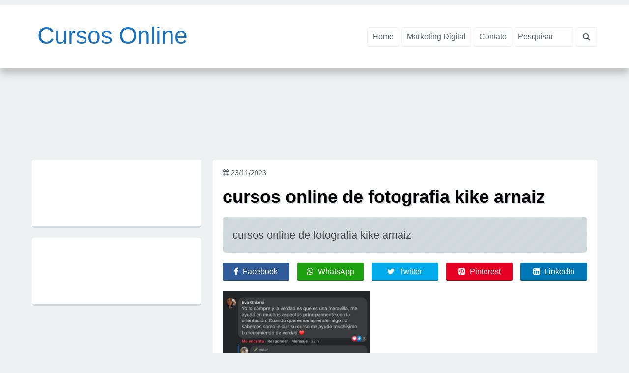

--- FILE ---
content_type: text/html; charset=UTF-8
request_url: https://seu-projeto.com/pack-cursos-de-fotografia-de-kike-arnaiz/cursos-online-de-fotografia-kike-arnaiz/
body_size: 25099
content:
<!doctype html><html dir="ltr" lang="pt-BR"><head><script data-no-optimize="1">var litespeed_docref=sessionStorage.getItem("litespeed_docref");litespeed_docref&&(Object.defineProperty(document,"referrer",{get:function(){return litespeed_docref}}),sessionStorage.removeItem("litespeed_docref"));</script> <meta http-equiv="Content-Language" content="pt-BR"><meta http-equiv="Content-Type" content="text/html; charset=UTF-8"><meta name="viewport" content="width=device-width,initial-scale=1"><meta name="URL" content="https://seu-projeto.com"><meta name="copyright" content="Cursos Online"><meta name="template" content="Centive Avante 1.8.9"><meta name="theme-color" content="#111111"><meta name="msapplication-navbutton-color" content="#111111"><meta name="apple-mobile-web-app-capable" content="yes"><meta name="apple-mobile-web-app-status-bar-style" content="#111111"><meta name="author" content="WagnerMoraes"><meta property="article:author" content="https://www.facebook.com/cursosonlineenovidades"><link rel="shortcut icon" type="image/x-icon" href="http://seu-projeto.com/wp-content/uploads/2024/03/cursos-online-favicon.png"><link rel="pingback" href="https://seu-projeto.com/xmlrpc.php"><style type="text/css">div#middle>.container.responsive.content,
			section#middle>.container.responsive.content #lista_posts {
				flex-flow: row-reverse wrap !important;
			}</style><meta name='robots' content='index, follow, max-image-preview:large, max-snippet:-1, max-video-preview:-1' /><title>cursos online de fotografia kike arnaiz - Cursos Online</title><link rel="canonical" href="https://seu-projeto.com/pack-cursos-de-fotografia-de-kike-arnaiz/cursos-online-de-fotografia-kike-arnaiz/" /><meta property="og:locale" content="pt_BR" /><meta property="og:type" content="article" /><meta property="og:title" content="cursos online de fotografia kike arnaiz - Cursos Online" /><meta property="og:description" content="cursos online de fotografia kike arnaiz" /><meta property="og:url" content="https://seu-projeto.com/pack-cursos-de-fotografia-de-kike-arnaiz/cursos-online-de-fotografia-kike-arnaiz/" /><meta property="og:site_name" content="Cursos Online" /><meta property="article:publisher" content="https://www.facebook.com/cursosonlineenovidades" /><meta property="article:modified_time" content="2023-11-23T15:06:35+00:00" /><meta property="og:image" content="https://seu-projeto.com/pack-cursos-de-fotografia-de-kike-arnaiz/cursos-online-de-fotografia-kike-arnaiz" /><meta property="og:image:width" content="419" /><meta property="og:image:height" content="300" /><meta property="og:image:type" content="image/png" /><meta name="twitter:card" content="summary_large_image" /><meta name="twitter:site" content="@ComoFazerUmTCC" /> <script type="application/ld+json" class="yoast-schema-graph">{"@context":"https://schema.org","@graph":[{"@type":"WebPage","@id":"https://seu-projeto.com/pack-cursos-de-fotografia-de-kike-arnaiz/cursos-online-de-fotografia-kike-arnaiz/","url":"https://seu-projeto.com/pack-cursos-de-fotografia-de-kike-arnaiz/cursos-online-de-fotografia-kike-arnaiz/","name":"cursos online de fotografia kike arnaiz - Cursos Online","isPartOf":{"@id":"https://seu-projeto.com/#website"},"primaryImageOfPage":{"@id":"https://seu-projeto.com/pack-cursos-de-fotografia-de-kike-arnaiz/cursos-online-de-fotografia-kike-arnaiz/#primaryimage"},"image":{"@id":"https://seu-projeto.com/pack-cursos-de-fotografia-de-kike-arnaiz/cursos-online-de-fotografia-kike-arnaiz/#primaryimage"},"thumbnailUrl":"https://seu-projeto.com/wp-content/uploads/2023/11/cursos-online-de-fotografia-kike-arnaiz.png","datePublished":"2023-11-23T15:06:24+00:00","dateModified":"2023-11-23T15:06:35+00:00","breadcrumb":{"@id":"https://seu-projeto.com/pack-cursos-de-fotografia-de-kike-arnaiz/cursos-online-de-fotografia-kike-arnaiz/#breadcrumb"},"inLanguage":"pt-BR","potentialAction":[{"@type":"ReadAction","target":["https://seu-projeto.com/pack-cursos-de-fotografia-de-kike-arnaiz/cursos-online-de-fotografia-kike-arnaiz/"]}]},{"@type":"ImageObject","inLanguage":"pt-BR","@id":"https://seu-projeto.com/pack-cursos-de-fotografia-de-kike-arnaiz/cursos-online-de-fotografia-kike-arnaiz/#primaryimage","url":"https://seu-projeto.com/wp-content/uploads/2023/11/cursos-online-de-fotografia-kike-arnaiz.png","contentUrl":"https://seu-projeto.com/wp-content/uploads/2023/11/cursos-online-de-fotografia-kike-arnaiz.png","width":419,"height":300,"caption":"cursos online de fotografia kike arnaiz"},{"@type":"BreadcrumbList","@id":"https://seu-projeto.com/pack-cursos-de-fotografia-de-kike-arnaiz/cursos-online-de-fotografia-kike-arnaiz/#breadcrumb","itemListElement":[{"@type":"ListItem","position":1,"name":"Home","item":"https://seu-projeto.com/"},{"@type":"ListItem","position":2,"name":"Pack Cursos de Fotografía de Kike Arnaiz: Beneficios (Reseña)","item":"https://seu-projeto.com/pack-cursos-de-fotografia-de-kike-arnaiz/"},{"@type":"ListItem","position":3,"name":"cursos online de fotografia kike arnaiz"}]},{"@type":"WebSite","@id":"https://seu-projeto.com/#website","url":"https://seu-projeto.com/","name":"Cursos Online e Novidades","description":"Seu-Projeto.com","publisher":{"@id":"https://seu-projeto.com/#organization"},"potentialAction":[{"@type":"SearchAction","target":{"@type":"EntryPoint","urlTemplate":"https://seu-projeto.com/?s={search_term_string}"},"query-input":{"@type":"PropertyValueSpecification","valueRequired":true,"valueName":"search_term_string"}}],"inLanguage":"pt-BR"},{"@type":"Organization","@id":"https://seu-projeto.com/#organization","name":"Cursos Online e Novidades","url":"https://seu-projeto.com/","logo":{"@type":"ImageObject","inLanguage":"pt-BR","@id":"https://seu-projeto.com/#/schema/logo/image/","url":"https://seu-projeto.com/wp-content/uploads/2024/03/cursos-online-favicon.png","contentUrl":"https://seu-projeto.com/wp-content/uploads/2024/03/cursos-online-favicon.png","width":500,"height":500,"caption":"Cursos Online e Novidades"},"image":{"@id":"https://seu-projeto.com/#/schema/logo/image/"},"sameAs":["https://www.facebook.com/cursosonlineenovidades","https://x.com/ComoFazerUmTCC","https://br.pinterest.com/wagnermoraessantos/"]}]}</script> <link rel='dns-prefetch' href='//www.googletagmanager.com' /><link rel='dns-prefetch' href='//pagead2.googlesyndication.com' /><link rel="alternate" type="application/rss+xml" title="Feed de comentários para Cursos Online &raquo; cursos online de fotografia kike arnaiz" href="https://seu-projeto.com/pack-cursos-de-fotografia-de-kike-arnaiz/cursos-online-de-fotografia-kike-arnaiz/feed/" /><link rel="alternate" title="oEmbed (JSON)" type="application/json+oembed" href="https://seu-projeto.com/wp-json/oembed/1.0/embed?url=https%3A%2F%2Fseu-projeto.com%2Fpack-cursos-de-fotografia-de-kike-arnaiz%2Fcursos-online-de-fotografia-kike-arnaiz%2F" /><link rel="alternate" title="oEmbed (XML)" type="text/xml+oembed" href="https://seu-projeto.com/wp-json/oembed/1.0/embed?url=https%3A%2F%2Fseu-projeto.com%2Fpack-cursos-de-fotografia-de-kike-arnaiz%2Fcursos-online-de-fotografia-kike-arnaiz%2F&#038;format=xml" /><style id='wp-img-auto-sizes-contain-inline-css' type='text/css'>img:is([sizes=auto i],[sizes^="auto," i]){contain-intrinsic-size:3000px 1500px}
/*# sourceURL=wp-img-auto-sizes-contain-inline-css */</style><style id="litespeed-ccss">div#middle>.container.responsive.content{flex-flow:row-reverse wrap!important}ul{box-sizing:border-box}:root{--wp--preset--font-size--normal:16px;--wp--preset--font-size--huge:42px}:root{--wp--preset--aspect-ratio--square:1;--wp--preset--aspect-ratio--4-3:4/3;--wp--preset--aspect-ratio--3-4:3/4;--wp--preset--aspect-ratio--3-2:3/2;--wp--preset--aspect-ratio--2-3:2/3;--wp--preset--aspect-ratio--16-9:16/9;--wp--preset--aspect-ratio--9-16:9/16;--wp--preset--color--black:#000000;--wp--preset--color--cyan-bluish-gray:#abb8c3;--wp--preset--color--white:#ffffff;--wp--preset--color--pale-pink:#f78da7;--wp--preset--color--vivid-red:#cf2e2e;--wp--preset--color--luminous-vivid-orange:#ff6900;--wp--preset--color--luminous-vivid-amber:#fcb900;--wp--preset--color--light-green-cyan:#7bdcb5;--wp--preset--color--vivid-green-cyan:#00d084;--wp--preset--color--pale-cyan-blue:#8ed1fc;--wp--preset--color--vivid-cyan-blue:#0693e3;--wp--preset--color--vivid-purple:#9b51e0;--wp--preset--gradient--vivid-cyan-blue-to-vivid-purple:linear-gradient(135deg,rgba(6,147,227,1) 0%,rgb(155,81,224) 100%);--wp--preset--gradient--light-green-cyan-to-vivid-green-cyan:linear-gradient(135deg,rgb(122,220,180) 0%,rgb(0,208,130) 100%);--wp--preset--gradient--luminous-vivid-amber-to-luminous-vivid-orange:linear-gradient(135deg,rgba(252,185,0,1) 0%,rgba(255,105,0,1) 100%);--wp--preset--gradient--luminous-vivid-orange-to-vivid-red:linear-gradient(135deg,rgba(255,105,0,1) 0%,rgb(207,46,46) 100%);--wp--preset--gradient--very-light-gray-to-cyan-bluish-gray:linear-gradient(135deg,rgb(238,238,238) 0%,rgb(169,184,195) 100%);--wp--preset--gradient--cool-to-warm-spectrum:linear-gradient(135deg,rgb(74,234,220) 0%,rgb(151,120,209) 20%,rgb(207,42,186) 40%,rgb(238,44,130) 60%,rgb(251,105,98) 80%,rgb(254,248,76) 100%);--wp--preset--gradient--blush-light-purple:linear-gradient(135deg,rgb(255,206,236) 0%,rgb(152,150,240) 100%);--wp--preset--gradient--blush-bordeaux:linear-gradient(135deg,rgb(254,205,165) 0%,rgb(254,45,45) 50%,rgb(107,0,62) 100%);--wp--preset--gradient--luminous-dusk:linear-gradient(135deg,rgb(255,203,112) 0%,rgb(199,81,192) 50%,rgb(65,88,208) 100%);--wp--preset--gradient--pale-ocean:linear-gradient(135deg,rgb(255,245,203) 0%,rgb(182,227,212) 50%,rgb(51,167,181) 100%);--wp--preset--gradient--electric-grass:linear-gradient(135deg,rgb(202,248,128) 0%,rgb(113,206,126) 100%);--wp--preset--gradient--midnight:linear-gradient(135deg,rgb(2,3,129) 0%,rgb(40,116,252) 100%);--wp--preset--font-size--small:13px;--wp--preset--font-size--medium:20px;--wp--preset--font-size--large:36px;--wp--preset--font-size--x-large:42px;--wp--preset--spacing--20:0.44rem;--wp--preset--spacing--30:0.67rem;--wp--preset--spacing--40:1rem;--wp--preset--spacing--50:1.5rem;--wp--preset--spacing--60:2.25rem;--wp--preset--spacing--70:3.38rem;--wp--preset--spacing--80:5.06rem;--wp--preset--shadow--natural:6px 6px 9px rgba(0, 0, 0, 0.2);--wp--preset--shadow--deep:12px 12px 50px rgba(0, 0, 0, 0.4);--wp--preset--shadow--sharp:6px 6px 0px rgba(0, 0, 0, 0.2);--wp--preset--shadow--outlined:6px 6px 0px -3px rgba(255, 255, 255, 1), 6px 6px rgba(0, 0, 0, 1);--wp--preset--shadow--crisp:6px 6px 0px rgba(0, 0, 0, 1)}html{--wp-admin--admin-bar--height:32px;scroll-padding-top:var(--wp-admin--admin-bar--height)}@media screen and (max-width:782px){html{--wp-admin--admin-bar--height:46px}}body .extendedwopts-show{display:none}@media screen and (min-width:1181px){body .extendedwopts-show.extendedwopts-desktop{display:block}}*{border:0;box-sizing:border-box;-moz-box-sizing:border-box;-webkit-box-sizing:border-box;-moz-font-smoothing:antialiased;-webkit-font-smoothing:antialiased;margin:0;padding:0;outline:0;text-rendering:optimizeLegibility;vertical-align:baseline}html{scroll-behavior:smooth}article,aside,header,nav,section{display:block}a{text-decoration:none}h1,h2,h3{font-size:1.5em;font-weight:400}strong{font-weight:700}i{font-style:italic}ul{list-style:none}li{display:list-item;list-style:none;quotes:""""}small{font-size:80%}img{-ms-interpolation-mode:bicubic;vertical-align:middle}button,input{line-height:normal}button{-webkit-appearance:button}input[type="search"]{-webkit-appearance:textfield}input[type="search"]::-webkit-search-cancel-button,input[type="search"]::-webkit-search-decoration{-webkit-appearance:none}input{background-color:#fff0}.container{box-sizing:content-box;-moz-box-sizing:content-box;-webkit-box-sizing:content-box;margin-left:auto;margin-right:auto;padding-left:20px;padding-right:20px;max-width:1150px}.container [class*="grid_"]{margin-right:2%}.container [class*="grid_"].last{margin-right:0}.container .grid_4{width:32%}.container .grid_8{width:66%}.container .grid_12{width:100%;margin-right:0}.container [class*="grid_"]{float:left}.container [class*="grid_"] img{max-width:100%!important;height:auto!important}.row{margin-bottom:20px!important}.onerow{overflow:hidden;text-overflow:ellipsis;white-space:nowrap}.txtcenter{text-align:center!important}.clear{clear:both;display:block;height:0;overflow:hidden;visibility:hidden;width:0}.clearfix:after,.clearfix:before,.container:after,.container:before,[class*="grid_"]:after,[class*="grid_"]:before{content:" ";display:block;height:0;overflow:hidden;visibility:hidden;width:0}.clearfix:after,.container:after,[class*="grid_"]:after{clear:both}.clearfix,.container,[class*="grid_"]{zoom:1}@media all and (max-width:960px){.responsive>[class*="grid_"].adapt{float:none;margin-bottom:20px;margin-right:0;width:auto}}@media all and (max-width:720px){.responsive>[class*="grid_"].adapt>[class*="grid_"]{float:none;margin-bottom:20px;margin-right:0;width:auto}}@media all and (max-width:480px){.responsive>[class*="grid_"]{float:none;margin-bottom:20px;margin-right:0;width:auto}}body,input,button{color:#556367;font:normal normal normal 100%/1.6 Arial,Helvetica,sans-serif}body{background:#eef1f2 url()no-repeat center top fixed}a{color:#d95454;text-decoration:underline}h1,h2,h3{font-weight:300;line-height:1.2}small{font-size:80%}.nomb{margin-bottom:0!important}.rowtop{margin-top:20px!important}.nomargin{margin:0!important}.radius{-webkit-border-radius:7px;-moz-border-radius:7px;border-radius:7px}nav#menu{padding:5px 0 0 0;position:relative;z-index:1000}#menu ul{float:right}#menu ul li{display:block;float:left;line-height:1;margin:0 0 2px 5px;position:relative}#menu ul li a{border:1px solid #edf1f2;border-bottom-width:3px;border-radius:5px;color:#556367;display:block;float:left;padding:10px;text-decoration:none}#icomenumob{display:none}.content p,.content h1,.content h2,.content h3,.content ul,.content li,.content article{margin:0 0 20px 0}.content h1{color:#d95454;font-size:2.25em;font-weight:700;text-shadow:2px 2px 1px #cfd8db}.content h2{color:#d95454;font-size:1.75em;font-weight:400}.content h3{color:#d95454;font-size:1.625em;font-weight:400}#sidefixed{position:-webkit-sticky;position:-moz-sticky;position:-ms-sticky;position:-o-sticky;position:sticky;top:0}.box_white{background-color:#fff;border-radius:5px;border-bottom:4px solid #cfd8db;padding:20px}header#header{background:#fff;border-top:10px solid #edf1f2;padding:20px 0;position:relative;z-index:1001;-webkit-box-shadow:0 10px 15px 0 rgb(50 50 50/.3);-moz-box-shadow:0 10px 15px 0 rgb(50 50 50/.3);box-shadow:0 10px 15px 0 rgb(50 50 50/.3)}.logoscale a{text-decoration:none}.logoscale h2{border:1px solid #fff;border-bottom-width:3px;border-radius:7px;display:block;float:left;font-size:3em;line-height:1;padding:18px 10px}.customsearch{float:right}.customsearch input{border:1px solid #edf1f2;border-bottom-width:3px;border-radius:5px;color:#556367;float:right;height:40px;line-height:1.5;margin:0 0 2px 5px;padding:6px;position:relative;width:120px}.customsearch button{background:#fff;border:1px solid #edf1f2;border-bottom-width:3px;border-radius:5px;color:#556367;display:block;float:right;height:40px;line-height:1;margin:0 0 2px 5px;padding:6px 10px}.topoflex{display:flex;align-items:center}div#middle{margin:20px 0}div#middle>.container.responsive.content{display:flex;flex-flow:row wrap}#width_sidebar{width:30%;float:none}#width_content{width:68%;float:none}.brief{background:#cfd8db url(/wp-content/themes/centiveavante/img/bg-stripes.png)repeat center top;padding:20px}.brief .nomargin{color:#344146;font-size:1.375em;font-weight:400;line-height:1.5}.infopost{font-size:.875em;line-height:1;margin:0 0 20px 0}.infopost strong{display:inline-block;font-weight:400;margin:0 12px 0 0}.wrapcontent{padding-bottom:0}.wrapcontent ul{list-style:disc}.wrapcontent ul li{list-style:disc;margin-left:30px}.sharelist{list-style:none!important;margin:0 0 20px 0;display:grid;grid-template-columns:repeat(auto-fit,minmax(100px,1fr));grid-gap:1rem;grid-auto-rows:auto}.sharelist li{list-style:none!important;margin:0!important}.btn_share{display:block;line-height:1;font-weight:300;font-size:1rem;background-color:#325c99;border-radius:3px;box-shadow:rgb(0 0 0/.247059)0-2px 0 0 inset;color:#fff;padding:10px 5px;text-align:center;text-decoration:none}.sharelist .twitter{background:#02acec}.sharelist .linkedin{background:#0077b5}.sharelist .whatsapp{background:#1da110}.sharelist .pinterest{background:#e60023}.btn_share i{margin-right:5px}.scrolltop{padding:10px;bottom:20px;display:none;font-size:2.2em;line-height:1;opacity:.5;position:fixed;right:20px;z-index:9999}#darklayer{display:none;background:rgb(0 0 0/.8);position:fixed;left:0;top:0;height:100vh;width:100vw;z-index:2000}#respond form input{margin-bottom:10px}#respond #reply-title,#respond span.required{display:none}[id*="apagouCentive"]{display:block!important;position:fixed;left:0;top:0;background:#0070b9;width:100%;height:100%;z-index:9999999;color:#fff;font-size:36px;text-align:center;padding:20px}[class*="grid_"]{word-wrap:break-word}#menu .fa{width:1.28571429em;text-align:center}@media all and (max-width:960px){.row_big{margin-bottom:20px!important}.center_big{text-align:center!important}.logoscale h2{float:none!important}.customsearch{float:left!important;width:100%!important}.customsearch input{float:left!important;margin:0!important;width:80%!important}.customsearch button{float:right!important;margin:0 0 0 2%!important;width:18%!important}.btn_share{font-size:1em!important}.infopost strong{margin-bottom:2px!important}#icomenumob{border-radius:5px;display:block;line-height:2;padding:5px;width:100%}#icomenumob .fa{vertical-align:middle;margin-top:-3px}#menu>ul{display:none;width:100%;padding:10px 0 5px 0}#menu li{margin:0!important}#menu ul li,#menu ul a{float:none!important;box-shadow:none!important;margin:0 0 4px 0;background:inherit!important;border-color:#eee!important;color:#556367!important}.cntv_menutopo ul li{background:#fff}.topoflex{flex-direction:column}}@media all and (max-width:720px){#width_sidebar,#width_content{float:none;margin-bottom:20px;margin-right:0;width:auto!important;max-width:100%}div#middle>.container.responsive.content{flex-flow:column nowrap!important}#respond form input{width:100%!important}#middle .container{flex-flow:row wrap!important}}@media all and (max-width:480px){.brief .nomargin{font-size:1em!important}}.fa{display:inline-block;font:normal normal normal 14px/1 FontAwesome;font-size:inherit;text-rendering:auto;-webkit-font-smoothing:antialiased;-moz-osx-font-smoothing:grayscale;transform:translate(0,0)}.fa-2x{font-size:2em}.fa-search:before{content:""}.fa-calendar:before{content:""}.fa-linkedin-square:before{content:""}.fa-twitter:before{content:""}.fa-facebook:before{content:""}.fa-arrow-circle-up:before{content:""}.fa-navicon:before{content:""}.fa-pinterest-square:before{content:""}.fa-whatsapp:before{content:""}body,input,button{color:#556367;font-family:"Open Sans",sans-serif}h1,h2,h3{font-family:"Open Sans",sans-serif}.customfont{font-size:16px;font-weight:400;line-height:1.6}.customfont h2{font-size:28px;font-weight:400}.content h1,.content h2,.content h3{color:#000}body{background:#eef1f2 url()no-repeat top left fixed}#menu ul li a,.customsearch input,.customsearch button{color:#556367}body ::-moz-placeholder{color:#556367}body ::-webkit-input-placeholder{color:#556367}a{color:#1e73be}.box_white,header#header,.customsearch button{background-color:#FFF}.logoscale h2{border-color:#FFF}.box_white{border-color:#cfd8db}.brief{background-color:#cfd8db}.content h1{text-shadow:2px 2px 1px #cfd8db}#menu ul li a,header#header,.customsearch input,.customsearch button{border-color:#edf1f2}.brief .nomargin{color:#474747}#apagouCentivef8668e0{display:none!important}.fa{display:inline-block;font:normal normal normal 14px/1 FontAwesome;font-size:inherit;text-rendering:auto;-webkit-font-smoothing:antialiased;-moz-osx-font-smoothing:grayscale}.fa-2x{font-size:2em}.fa-search:before{content:""}.fa-calendar:before{content:""}.fa-linkedin-square:before{content:""}.fa-twitter:before{content:""}.fa-facebook:before{content:""}.fa-arrow-circle-up:before{content:""}.fa-navicon:before{content:""}.fa-pinterest-square:before{content:""}.fa-whatsapp:before{content:""}@media screen{.cntv_gdpr{align-items:center;background:#FFF;display:none;flex-direction:row;font-size:.8rem;line-height:1.2;padding:10px;position:absolute;width:100%}.cntv_gdpr__msg{color:#777;flex:1 1 auto;padding:0 10px}.cntv_gdpr__msg a{color:#777}.cntv_gdpr__btn{background:#FFF;border-radius:0;border:1px solid #0067B8;color:#0067B8;flex:0 0 100px;margin:0;padding:0}}</style><link rel="preload" data-asynced="1" data-optimized="2" as="style" onload="this.onload=null;this.rel='stylesheet'" href="https://seu-projeto.com/wp-content/litespeed/css/a6ed06a4ec761d2be79b4087199c00f8.css?ver=7f5e3" /><script data-optimized="1" type="litespeed/javascript" data-src="https://seu-projeto.com/wp-content/plugins/litespeed-cache/assets/js/css_async.min.js"></script> <style id='global-styles-inline-css' type='text/css'>:root{--wp--preset--aspect-ratio--square: 1;--wp--preset--aspect-ratio--4-3: 4/3;--wp--preset--aspect-ratio--3-4: 3/4;--wp--preset--aspect-ratio--3-2: 3/2;--wp--preset--aspect-ratio--2-3: 2/3;--wp--preset--aspect-ratio--16-9: 16/9;--wp--preset--aspect-ratio--9-16: 9/16;--wp--preset--color--black: #000000;--wp--preset--color--cyan-bluish-gray: #abb8c3;--wp--preset--color--white: #ffffff;--wp--preset--color--pale-pink: #f78da7;--wp--preset--color--vivid-red: #cf2e2e;--wp--preset--color--luminous-vivid-orange: #ff6900;--wp--preset--color--luminous-vivid-amber: #fcb900;--wp--preset--color--light-green-cyan: #7bdcb5;--wp--preset--color--vivid-green-cyan: #00d084;--wp--preset--color--pale-cyan-blue: #8ed1fc;--wp--preset--color--vivid-cyan-blue: #0693e3;--wp--preset--color--vivid-purple: #9b51e0;--wp--preset--gradient--vivid-cyan-blue-to-vivid-purple: linear-gradient(135deg,rgb(6,147,227) 0%,rgb(155,81,224) 100%);--wp--preset--gradient--light-green-cyan-to-vivid-green-cyan: linear-gradient(135deg,rgb(122,220,180) 0%,rgb(0,208,130) 100%);--wp--preset--gradient--luminous-vivid-amber-to-luminous-vivid-orange: linear-gradient(135deg,rgb(252,185,0) 0%,rgb(255,105,0) 100%);--wp--preset--gradient--luminous-vivid-orange-to-vivid-red: linear-gradient(135deg,rgb(255,105,0) 0%,rgb(207,46,46) 100%);--wp--preset--gradient--very-light-gray-to-cyan-bluish-gray: linear-gradient(135deg,rgb(238,238,238) 0%,rgb(169,184,195) 100%);--wp--preset--gradient--cool-to-warm-spectrum: linear-gradient(135deg,rgb(74,234,220) 0%,rgb(151,120,209) 20%,rgb(207,42,186) 40%,rgb(238,44,130) 60%,rgb(251,105,98) 80%,rgb(254,248,76) 100%);--wp--preset--gradient--blush-light-purple: linear-gradient(135deg,rgb(255,206,236) 0%,rgb(152,150,240) 100%);--wp--preset--gradient--blush-bordeaux: linear-gradient(135deg,rgb(254,205,165) 0%,rgb(254,45,45) 50%,rgb(107,0,62) 100%);--wp--preset--gradient--luminous-dusk: linear-gradient(135deg,rgb(255,203,112) 0%,rgb(199,81,192) 50%,rgb(65,88,208) 100%);--wp--preset--gradient--pale-ocean: linear-gradient(135deg,rgb(255,245,203) 0%,rgb(182,227,212) 50%,rgb(51,167,181) 100%);--wp--preset--gradient--electric-grass: linear-gradient(135deg,rgb(202,248,128) 0%,rgb(113,206,126) 100%);--wp--preset--gradient--midnight: linear-gradient(135deg,rgb(2,3,129) 0%,rgb(40,116,252) 100%);--wp--preset--font-size--small: 13px;--wp--preset--font-size--medium: 20px;--wp--preset--font-size--large: 36px;--wp--preset--font-size--x-large: 42px;--wp--preset--spacing--20: 0.44rem;--wp--preset--spacing--30: 0.67rem;--wp--preset--spacing--40: 1rem;--wp--preset--spacing--50: 1.5rem;--wp--preset--spacing--60: 2.25rem;--wp--preset--spacing--70: 3.38rem;--wp--preset--spacing--80: 5.06rem;--wp--preset--shadow--natural: 6px 6px 9px rgba(0, 0, 0, 0.2);--wp--preset--shadow--deep: 12px 12px 50px rgba(0, 0, 0, 0.4);--wp--preset--shadow--sharp: 6px 6px 0px rgba(0, 0, 0, 0.2);--wp--preset--shadow--outlined: 6px 6px 0px -3px rgb(255, 255, 255), 6px 6px rgb(0, 0, 0);--wp--preset--shadow--crisp: 6px 6px 0px rgb(0, 0, 0);}:where(.is-layout-flex){gap: 0.5em;}:where(.is-layout-grid){gap: 0.5em;}body .is-layout-flex{display: flex;}.is-layout-flex{flex-wrap: wrap;align-items: center;}.is-layout-flex > :is(*, div){margin: 0;}body .is-layout-grid{display: grid;}.is-layout-grid > :is(*, div){margin: 0;}:where(.wp-block-columns.is-layout-flex){gap: 2em;}:where(.wp-block-columns.is-layout-grid){gap: 2em;}:where(.wp-block-post-template.is-layout-flex){gap: 1.25em;}:where(.wp-block-post-template.is-layout-grid){gap: 1.25em;}.has-black-color{color: var(--wp--preset--color--black) !important;}.has-cyan-bluish-gray-color{color: var(--wp--preset--color--cyan-bluish-gray) !important;}.has-white-color{color: var(--wp--preset--color--white) !important;}.has-pale-pink-color{color: var(--wp--preset--color--pale-pink) !important;}.has-vivid-red-color{color: var(--wp--preset--color--vivid-red) !important;}.has-luminous-vivid-orange-color{color: var(--wp--preset--color--luminous-vivid-orange) !important;}.has-luminous-vivid-amber-color{color: var(--wp--preset--color--luminous-vivid-amber) !important;}.has-light-green-cyan-color{color: var(--wp--preset--color--light-green-cyan) !important;}.has-vivid-green-cyan-color{color: var(--wp--preset--color--vivid-green-cyan) !important;}.has-pale-cyan-blue-color{color: var(--wp--preset--color--pale-cyan-blue) !important;}.has-vivid-cyan-blue-color{color: var(--wp--preset--color--vivid-cyan-blue) !important;}.has-vivid-purple-color{color: var(--wp--preset--color--vivid-purple) !important;}.has-black-background-color{background-color: var(--wp--preset--color--black) !important;}.has-cyan-bluish-gray-background-color{background-color: var(--wp--preset--color--cyan-bluish-gray) !important;}.has-white-background-color{background-color: var(--wp--preset--color--white) !important;}.has-pale-pink-background-color{background-color: var(--wp--preset--color--pale-pink) !important;}.has-vivid-red-background-color{background-color: var(--wp--preset--color--vivid-red) !important;}.has-luminous-vivid-orange-background-color{background-color: var(--wp--preset--color--luminous-vivid-orange) !important;}.has-luminous-vivid-amber-background-color{background-color: var(--wp--preset--color--luminous-vivid-amber) !important;}.has-light-green-cyan-background-color{background-color: var(--wp--preset--color--light-green-cyan) !important;}.has-vivid-green-cyan-background-color{background-color: var(--wp--preset--color--vivid-green-cyan) !important;}.has-pale-cyan-blue-background-color{background-color: var(--wp--preset--color--pale-cyan-blue) !important;}.has-vivid-cyan-blue-background-color{background-color: var(--wp--preset--color--vivid-cyan-blue) !important;}.has-vivid-purple-background-color{background-color: var(--wp--preset--color--vivid-purple) !important;}.has-black-border-color{border-color: var(--wp--preset--color--black) !important;}.has-cyan-bluish-gray-border-color{border-color: var(--wp--preset--color--cyan-bluish-gray) !important;}.has-white-border-color{border-color: var(--wp--preset--color--white) !important;}.has-pale-pink-border-color{border-color: var(--wp--preset--color--pale-pink) !important;}.has-vivid-red-border-color{border-color: var(--wp--preset--color--vivid-red) !important;}.has-luminous-vivid-orange-border-color{border-color: var(--wp--preset--color--luminous-vivid-orange) !important;}.has-luminous-vivid-amber-border-color{border-color: var(--wp--preset--color--luminous-vivid-amber) !important;}.has-light-green-cyan-border-color{border-color: var(--wp--preset--color--light-green-cyan) !important;}.has-vivid-green-cyan-border-color{border-color: var(--wp--preset--color--vivid-green-cyan) !important;}.has-pale-cyan-blue-border-color{border-color: var(--wp--preset--color--pale-cyan-blue) !important;}.has-vivid-cyan-blue-border-color{border-color: var(--wp--preset--color--vivid-cyan-blue) !important;}.has-vivid-purple-border-color{border-color: var(--wp--preset--color--vivid-purple) !important;}.has-vivid-cyan-blue-to-vivid-purple-gradient-background{background: var(--wp--preset--gradient--vivid-cyan-blue-to-vivid-purple) !important;}.has-light-green-cyan-to-vivid-green-cyan-gradient-background{background: var(--wp--preset--gradient--light-green-cyan-to-vivid-green-cyan) !important;}.has-luminous-vivid-amber-to-luminous-vivid-orange-gradient-background{background: var(--wp--preset--gradient--luminous-vivid-amber-to-luminous-vivid-orange) !important;}.has-luminous-vivid-orange-to-vivid-red-gradient-background{background: var(--wp--preset--gradient--luminous-vivid-orange-to-vivid-red) !important;}.has-very-light-gray-to-cyan-bluish-gray-gradient-background{background: var(--wp--preset--gradient--very-light-gray-to-cyan-bluish-gray) !important;}.has-cool-to-warm-spectrum-gradient-background{background: var(--wp--preset--gradient--cool-to-warm-spectrum) !important;}.has-blush-light-purple-gradient-background{background: var(--wp--preset--gradient--blush-light-purple) !important;}.has-blush-bordeaux-gradient-background{background: var(--wp--preset--gradient--blush-bordeaux) !important;}.has-luminous-dusk-gradient-background{background: var(--wp--preset--gradient--luminous-dusk) !important;}.has-pale-ocean-gradient-background{background: var(--wp--preset--gradient--pale-ocean) !important;}.has-electric-grass-gradient-background{background: var(--wp--preset--gradient--electric-grass) !important;}.has-midnight-gradient-background{background: var(--wp--preset--gradient--midnight) !important;}.has-small-font-size{font-size: var(--wp--preset--font-size--small) !important;}.has-medium-font-size{font-size: var(--wp--preset--font-size--medium) !important;}.has-large-font-size{font-size: var(--wp--preset--font-size--large) !important;}.has-x-large-font-size{font-size: var(--wp--preset--font-size--x-large) !important;}
/*# sourceURL=global-styles-inline-css */</style><style id='classic-theme-styles-inline-css' type='text/css'>/*! This file is auto-generated */
.wp-block-button__link{color:#fff;background-color:#32373c;border-radius:9999px;box-shadow:none;text-decoration:none;padding:calc(.667em + 2px) calc(1.333em + 2px);font-size:1.125em}.wp-block-file__button{background:#32373c;color:#fff;text-decoration:none}
/*# sourceURL=/wp-includes/css/classic-themes.min.css */</style><style id='admin-bar-inline-css' type='text/css'>/* Hide CanvasJS credits for P404 charts specifically */
    #p404RedirectChart .canvasjs-chart-credit {
        display: none !important;
    }
    
    #p404RedirectChart canvas {
        border-radius: 6px;
    }

    .p404-redirect-adminbar-weekly-title {
        font-weight: bold;
        font-size: 14px;
        color: #fff;
        margin-bottom: 6px;
    }

    #wpadminbar #wp-admin-bar-p404_free_top_button .ab-icon:before {
        content: "\f103";
        color: #dc3545;
        top: 3px;
    }
    
    #wp-admin-bar-p404_free_top_button .ab-item {
        min-width: 80px !important;
        padding: 0px !important;
    }
    
    /* Ensure proper positioning and z-index for P404 dropdown */
    .p404-redirect-adminbar-dropdown-wrap { 
        min-width: 0; 
        padding: 0;
        position: static !important;
    }
    
    #wpadminbar #wp-admin-bar-p404_free_top_button_dropdown {
        position: static !important;
    }
    
    #wpadminbar #wp-admin-bar-p404_free_top_button_dropdown .ab-item {
        padding: 0 !important;
        margin: 0 !important;
    }
    
    .p404-redirect-dropdown-container {
        min-width: 340px;
        padding: 18px 18px 12px 18px;
        background: #23282d !important;
        color: #fff;
        border-radius: 12px;
        box-shadow: 0 8px 32px rgba(0,0,0,0.25);
        margin-top: 10px;
        position: relative !important;
        z-index: 999999 !important;
        display: block !important;
        border: 1px solid #444;
    }
    
    /* Ensure P404 dropdown appears on hover */
    #wpadminbar #wp-admin-bar-p404_free_top_button .p404-redirect-dropdown-container { 
        display: none !important;
    }
    
    #wpadminbar #wp-admin-bar-p404_free_top_button:hover .p404-redirect-dropdown-container { 
        display: block !important;
    }
    
    #wpadminbar #wp-admin-bar-p404_free_top_button:hover #wp-admin-bar-p404_free_top_button_dropdown .p404-redirect-dropdown-container {
        display: block !important;
    }
    
    .p404-redirect-card {
        background: #2c3338;
        border-radius: 8px;
        padding: 18px 18px 12px 18px;
        box-shadow: 0 2px 8px rgba(0,0,0,0.07);
        display: flex;
        flex-direction: column;
        align-items: flex-start;
        border: 1px solid #444;
    }
    
    .p404-redirect-btn {
        display: inline-block;
        background: #dc3545;
        color: #fff !important;
        font-weight: bold;
        padding: 5px 22px;
        border-radius: 8px;
        text-decoration: none;
        font-size: 17px;
        transition: background 0.2s, box-shadow 0.2s;
        margin-top: 8px;
        box-shadow: 0 2px 8px rgba(220,53,69,0.15);
        text-align: center;
        line-height: 1.6;
    }
    
    .p404-redirect-btn:hover {
        background: #c82333;
        color: #fff !important;
        box-shadow: 0 4px 16px rgba(220,53,69,0.25);
    }
    
    /* Prevent conflicts with other admin bar dropdowns */
    #wpadminbar .ab-top-menu > li:hover > .ab-item,
    #wpadminbar .ab-top-menu > li.hover > .ab-item {
        z-index: auto;
    }
    
    #wpadminbar #wp-admin-bar-p404_free_top_button:hover > .ab-item {
        z-index: 999998 !important;
    }
    
/*# sourceURL=admin-bar-inline-css */</style><link data-asynced="1" as="style" onload="this.onload=null;this.rel='stylesheet'"  rel='preload' id='fontawesome-css' href='//maxcdn.bootstrapcdn.com/font-awesome/4.3.0/css/font-awesome.min.css?ver=4.3.0' type='text/css' media='all' /> <script type="litespeed/javascript" data-src="https://seu-projeto.com/wp-includes/js/jquery/jquery.min.js" id="jquery-core-js"></script> 
 <script type="litespeed/javascript" data-src="https://www.googletagmanager.com/gtag/js?id=GT-T5P8NWH" id="google_gtagjs-js"></script> <script id="google_gtagjs-js-after" type="litespeed/javascript">window.dataLayer=window.dataLayer||[];function gtag(){dataLayer.push(arguments)}
gtag("set","linker",{"domains":["seu-projeto.com"]});gtag("js",new Date());gtag("set","developer_id.dZTNiMT",!0);gtag("config","GT-T5P8NWH");window._googlesitekit=window._googlesitekit||{};window._googlesitekit.throttledEvents=[];window._googlesitekit.gtagEvent=(name,data)=>{var key=JSON.stringify({name,data});if(!!window._googlesitekit.throttledEvents[key]){return}window._googlesitekit.throttledEvents[key]=!0;setTimeout(()=>{delete window._googlesitekit.throttledEvents[key]},5);gtag("event",name,{...data,event_source:"site-kit"})}</script> <link rel="https://api.w.org/" href="https://seu-projeto.com/wp-json/" /><link rel="alternate" title="JSON" type="application/json" href="https://seu-projeto.com/wp-json/wp/v2/media/8321" /><link rel="EditURI" type="application/rsd+xml" title="RSD" href="https://seu-projeto.com/xmlrpc.php?rsd" /><meta name="generator" content="WordPress 6.9" /><link rel='shortlink' href='https://seu-projeto.com/?p=8321' /><meta name="generator" content="Site Kit by Google 1.170.0" /> <script type="litespeed/javascript" data-src="https://www.googletagmanager.com/gtag/js?id=AW-849182450"></script> <script type="litespeed/javascript">window.dataLayer=window.dataLayer||[];function gtag(){dataLayer.push(arguments)}
gtag('js',new Date());gtag('config','AW-849182450')</script> <script type="litespeed/javascript">gtag('event','page_view',{'send_to':'AW-849182450','ecomm_pagetype':'replace with value','ecomm_prodid':'replace with value'})</script><meta name="generator" content="performance-lab 4.0.1; plugins: webp-uploads"><meta name="generator" content="webp-uploads 2.6.1"><meta name="template:license" content="https://seu-projeto.com | Licença válida"><meta name="google-adsense-platform-account" content="ca-host-pub-2644536267352236"><meta name="google-adsense-platform-domain" content="sitekit.withgoogle.com"> <script type="litespeed/javascript" data-src="https://pagead2.googlesyndication.com/pagead/js/adsbygoogle.js?client=ca-pub-9756535173311310&amp;host=ca-host-pub-2644536267352236" crossorigin="anonymous"></script> <style type="text/css">/* Tipografia */

body,input,button,textarea,select,label,legend { color:#556367; font-family:'Open Sans', sans-serif; }

h1,h2,h3,h4,h5,h6,.menuside a { font-family:'Open Sans', sans-serif; }

.customfont { font-size:16px; font-weight:normal; line-height:1.6; }

.customfont h1,.customfont h2,.customfont h3,.customfont h4,.customfont h5,.customfont h6 { font-size:28px; font-weight:normal; }

.content h1,.content h2,.content h3,.content h4,.content h5,.content h6 { color:#000000; }

/* Backgrounds */
body { background:#eef1f2 url() no-repeat top left fixed; }

.capturebar { background:#384b66 url() no-repeat top left fixed;  }
.capturebar h4.light,
.capturebar small,
.capturebar label { color:#cfd8db; }
.capturebar .icon { color:#556367; }

/* Cor dos textos */
#menu ul li a,
.customsearch input,
.customsearch button,
.reply a { color:#556367; }

.reply a { border-color:#556367; }

.reply a:hover { background-color:#556367; }

body ::placeholder { color:#556367; }
body ::-moz-placeholder { color:#556367; }
body ::-webkit-input-placeholder { color:#556367; }

/* Cor igual do background */
.widget_recent_entries li a:hover,
.widget_categories li a:hover,
.widget_archive li a:hover,
.widget_meta li a:hover,
.nothumb,
.comment.odd { background-color:#eef1f2; }

/* Botões e links */
a,
.emm-paginate .emm-current,
.emm-paginate .emm-gap,
.emm-paginate a { color:#1e73be; }

#menu ul li a:hover,
#menu ul li.sfHover > a,
#menu ul li.current-menu-item > a,
#menu ul li.current-page-ancestor > a,
#menu ul li.current-menu-ancestor > a,
#menu ul li ul li a,
.content input[type="submit"],
.content form button,
.menuside a,
.customsearch button:hover,
.capturebar button,
.infopost strong a,
.cta_link,
.emm-paginate a:hover,
.emm-paginate a:active,
.emm-paginate span.emm-current { background-color:#1e73be; }

/* Borda dos botões */
#menu ul li a:hover,
#menu ul li.sfHover > a,
#menu ul li.current-menu-item > a,
#menu ul li.current-page-ancestor > a,
#menu ul li.current-menu-ancestor > a,
#menu ul li ul li a,
.content input[type="submit"],
.content form button,
.menuside a,
.customsearch button:hover,
.capturebar button,
.cta_link,
.emm-paginate a:hover,
.emm-paginate a:active,
.emm-paginate span.emm-current { border-color:#af4040; }

.menuside a,
.capturebar button,
.cta_link { -webkit-text-shadow:0 1px 0 #af4040; -moz-text-shadow:0 1px 0 #af4040; text-shadow:0 1px 0 #af4040; }

/* Cor do botão ativo */
#menu ul ul li.sfHover > a,
#menu ul li ul li a:hover,
.content input[type="submit"]:hover,
.content form button:hover,
.capturebar button:hover,
.cta_link:hover { background-color:#3bdbed; }

/* Fundo dos blocos de conteúdo */
.box_white,
header#header,
.customsearch button,
.box_item,
.breadcrumb,
footer#footer,
#footer .social a,
.emm-paginate .emm-current,
.emm-paginate .emm-gap,
.emm-paginate a,
#comments fieldset,
.comment.even,
#disqus_thread,
#fbSEOComments { background-color:#FFFFFF; }

.logoscale h2 { border-color:#FFFFFF; }

/* Bordas */
.content input[type="text"],
.content input[type="email"],
.content input[type="password"],
.content input[type="url"],
.content input[type="tel"],
.content input[type="number"],
.content input[type="date"],
.content input[type="file"],
.content select,
.content textarea,
.box_white,
.widget_recent_entries li a,
.widget_categories li a,
.widget_archive li a,
.widget_meta li a,
.widget_recent_entries li:first-child a,
.widget_categories li:first-child a,
.widget_archive li:first-child a,
.widget_meta li:first-child a,
.widget_recent_comments li,
.widget_recent_comments li:first-child,
.capturebar input[type="text"],
.capturebar input[type="email"],
.box_item,
.testimonials img,
.minibtn,
.avatar img,
.nothumb,
.emm-paginate .emm-current,
.emm-paginate .emm-gap,
.emm-paginate a,
ol.commentlist,
ol.commentlist ul.children li,
.comment-body,
.customfont blockquote { border-color:#cfd8db; }

.brief,
.minibtn,
#footer .social,
p.wp-caption-text { background-color:#cfd8db; }

.content h1 { text-shadow:2px 2px 1px #cfd8db; }

/* Bordas mais claras */
#menu ul li a,
header#header,
.logoscale h2:hover,
.customsearch input,
.customsearch button { border-color:#edf1f2; }

.minibtn:hover { background-color:#edf1f2; }

.minibtn { -webkit-text-shadow:0 1px 0 #edf1f2; -moz-text-shadow:0 1px 0 #edf1f2; text-shadow:0 1px 0 #edf1f2; }

/* Cor do link ativo */
a:hover,
.brief .nomargin,
.minibtn,
.minibtn:hover,
p.wp-caption-text,
.wp-caption-text em,
.wp-caption-text a { color:#474747; }

.box_item span.icon { border-color:#474747; }


.sharelist--grid { grid-template-columns: [row-start] repeat(4, 1fr) [row-end]; }</style> <script type="litespeed/javascript" data-src="https://www.googletagmanager.com/gtag/js?id=UA-101000897-12"></script> <script type="litespeed/javascript">window.dataLayer=window.dataLayer||[];function gtag(){dataLayer.push(arguments)}
gtag('js',new Date());gtag('config','UA-101000897-12')</script> <meta name="google-site-verification" content="w1SDnvXVZM0Gp1Cyofan4r1O1r6A08WL216C6K-7K9o" /> <script custom-element="amp-auto-ads"
        type="litespeed/javascript" data-src="https://cdn.ampproject.org/v0/amp-auto-ads-0.1.js"></script> <meta name="robots" content="max-image-preview:large"></head><body class="attachment wp-singular attachment-template-default single single-attachment postid-8321 attachmentid-8321 attachment-png wp-theme-centiveavante" itemscope itemtype="http://schema.org/WebPage"><a href="#" class="scrolltop"><i class="fa fa-arrow-circle-up"></i></a><div class="clear"></div><section id="widget_header_all"><div class="container responsive"></div></section><div class="clear"></div><div id="wrap" class="clearfix"><header id="header" class="clearfix"><div class="container responsive topoflex"><div class="grid_4 logoscale adapt center_big logo_top">
<a href="https://seu-projeto.com" title="Página Inicial | Cursos Online"><h2>Cursos Online</h2></a></div><div class="grid_8 last nomb adapt"><nav id="menu" class="grid_12 nomb cntv_menutopo" role="navigation" itemscope itemtype="http://schema.org/SiteNavigationElement"><div class="customsearch row_big"><form id="searchform" action="https://seu-projeto.com" method="get">
<button><i class="fa fa-search"></i></button>
<input id="s" name="s" type="search" placeholder="Pesquisar" tabindex="0" required></form></div><button id="icomenumob"><i class="fa fa-navicon fa-2x"></i> <span class="icomenumob_txt">Menu</span></button><ul id="menu-menu-1-header" class="clearfix"><li id="menu-item-1828" class="menu-item menu-item-type-custom menu-item-object-custom menu-item-home menu-item-1828"><a target="_blank" href="http://seu-projeto.com/">Home</a></li><li id="menu-item-2904" class="menu-item menu-item-type-custom menu-item-object-custom menu-item-2904"><a target="_blank" href="http://seu-projeto.com/fno-pv-menu">Marketing Digital</a></li><li id="menu-item-2476" class="menu-item menu-item-type-post_type menu-item-object-page menu-item-2476"><a target="_blank" href="https://seu-projeto.com/contato/">Contato</a></li></ul></nav></div></div></header><div class="clear"></div><div id="centive_widget_header" class="container responsive bigcapture"><section id="text-163" class="extendedwopts-show extendedwopts-desktop widget grid_12 txtcenter sidebar_item rowtop widget_text"><div class="textwidget"><p><script type="litespeed/javascript" data-src="https://pagead2.googlesyndication.com/pagead/js/adsbygoogle.js?client=ca-pub-9756535173311310" crossorigin="anonymous"></script><br />
<br />
<ins class="adsbygoogle" style="display: inline-block; width: 728px; height: 90px;" data-ad-client="ca-pub-9756535173311310" data-ad-slot="6654763403"></ins><br /> <script type="litespeed/javascript">(adsbygoogle=window.adsbygoogle||[]).push({})</script></p></div><div class="clear"></div></section></div><div class="clear"></div><div id="middle" class="clearfix"><div class="container responsive content"><div id="width_content" class="grid_8 last "><div class="clear"></div><section id="widget_before_content"><div class="container responsive"></div></section><div class="clear"></div><main role="main"><article class="grid_12 responsive"><div class="grid_12 responsive box_white row wrapcontent"><div class="grid_12 infopost">
<strong><time datetime="2023-11-23" pubdate="pubdate"><i class="fa fa-calendar"></i> 23/11/2023</time></strong></div><header class="grid_12"><h1 itemprop="name">cursos online de fotografia kike arnaiz</h1></header><div class="grid_12 responsive customfont"><div class="grid_12 brief radius row"><h2 class="nomargin">cursos online de fotografia kike arnaiz</h2></div><div class="clear"></div><ul class="sharelist"><li>
<a class="btn_share onerow" href="https://www.facebook.com/sharer.php?u=https://seu-projeto.com/pack-cursos-de-fotografia-de-kike-arnaiz/cursos-online-de-fotografia-kike-arnaiz/" target="_blank">
<i class="fa fa-facebook"></i>
<span>Facebook</span>
</a></li><li>
<a class="btn_share onerow whatsapp" href="https://api.whatsapp.com/send?text=https://seu-projeto.com/pack-cursos-de-fotografia-de-kike-arnaiz/cursos-online-de-fotografia-kike-arnaiz/" target="_blank">
<i class="fa fa-whatsapp"></i>
<span>WhatsApp</span>
</a></li><li>
<a class="btn_share onerow twitter" href="https://twitter.com/share?url=https://seu-projeto.com/pack-cursos-de-fotografia-de-kike-arnaiz/cursos-online-de-fotografia-kike-arnaiz/&text=cursos+online+de+fotografia+kike+arnaiz" target="_blank">
<i class="fa fa-twitter"></i>
<span>Twitter</span>
</a></li><li>
<a class="btn_share onerow pinterest" href="http://pinterest.com/pin/create/button/?url=https://seu-projeto.com/pack-cursos-de-fotografia-de-kike-arnaiz/cursos-online-de-fotografia-kike-arnaiz/" target="_blank">
<i class="fa fa-pinterest-square"></i>
<span>Pinterest</span>
</a></li><li>
<a class="btn_share onerow linkedin" href="https://www.linkedin.com/shareArticle?&url=https://seu-projeto.com/pack-cursos-de-fotografia-de-kike-arnaiz/cursos-online-de-fotografia-kike-arnaiz/" target="_blank">
<i class="fa fa-linkedin-square"></i>
<span>LinkedIn</span>
</a></li></ul><div class="clear"></div><p class="attachment"><a rel="gallery" class="fancybox" href='https://seu-projeto.com/wp-content/uploads/2023/11/cursos-online-de-fotografia-kike-arnaiz.png' rel="gallery" class="fancybox" ><img data-lazyloaded="1" src="[data-uri]" fetchpriority="high" decoding="async" width="300" height="215" data-src="https://seu-projeto.com/wp-content/uploads/2023/11/cursos-online-de-fotografia-kike-arnaiz-300x215.png" class="attachment-medium size-medium" alt="cursos online de fotografia kike arnaiz" data-srcset="https://seu-projeto.com/wp-content/uploads/2023/11/cursos-online-de-fotografia-kike-arnaiz-300x215.png 300w, https://seu-projeto.com/wp-content/uploads/2023/11/cursos-online-de-fotografia-kike-arnaiz-350x251.png 350w, https://seu-projeto.com/wp-content/uploads/2023/11/cursos-online-de-fotografia-kike-arnaiz.png 419w" data-sizes="(max-width: 300px) 100vw, 300px" /></a></p><div class="bsrdc697740afdd621" ><script type="litespeed/javascript" data-src="https://pagead2.googlesyndication.com/pagead/js/adsbygoogle.js?client=ca-pub-9756535173311310"
     crossorigin="anonymous"></script> 
<ins class="adsbygoogle"
style="display:block"
data-ad-client="ca-pub-9756535173311310"
data-ad-slot="1515481783"
data-ad-format="auto"
data-full-width-responsive="true"></ins> <script type="litespeed/javascript">(adsbygoogle=window.adsbygoogle||[]).push({})</script></div><style type="text/css">@media screen and (min-width: 1201px) {
.bsrdc697740afdd621 {
display: block;
}
}
@media screen and (min-width: 993px) and (max-width: 1200px) {
.bsrdc697740afdd621 {
display: block;
}
}
@media screen and (min-width: 769px) and (max-width: 992px) {
.bsrdc697740afdd621 {
display: block;
}
}
@media screen and (min-width: 768px) and (max-width: 768px) {
.bsrdc697740afdd621 {
display: block;
}
}
@media screen and (max-width: 767px) {
.bsrdc697740afdd621 {
display: block;
}
}</style><p>cursos online de fotografia kike arnaiz</p></div><div class="clear"></div><ul class="sharelist"><li>
<a class="btn_share onerow" href="https://www.facebook.com/sharer.php?u=https://seu-projeto.com/pack-cursos-de-fotografia-de-kike-arnaiz/cursos-online-de-fotografia-kike-arnaiz/" target="_blank">
<i class="fa fa-facebook"></i>
<span>Facebook</span>
</a></li><li>
<a class="btn_share onerow whatsapp" href="https://api.whatsapp.com/send?text=https://seu-projeto.com/pack-cursos-de-fotografia-de-kike-arnaiz/cursos-online-de-fotografia-kike-arnaiz/" target="_blank">
<i class="fa fa-whatsapp"></i>
<span>WhatsApp</span>
</a></li><li>
<a class="btn_share onerow twitter" href="https://twitter.com/share?url=https://seu-projeto.com/pack-cursos-de-fotografia-de-kike-arnaiz/cursos-online-de-fotografia-kike-arnaiz/&text=cursos+online+de+fotografia+kike+arnaiz" target="_blank">
<i class="fa fa-twitter"></i>
<span>Twitter</span>
</a></li><li>
<a class="btn_share onerow pinterest" href="http://pinterest.com/pin/create/button/?url=https://seu-projeto.com/pack-cursos-de-fotografia-de-kike-arnaiz/cursos-online-de-fotografia-kike-arnaiz/" target="_blank">
<i class="fa fa-pinterest-square"></i>
<span>Pinterest</span>
</a></li><li>
<a class="btn_share onerow linkedin" href="https://www.linkedin.com/shareArticle?&url=https://seu-projeto.com/pack-cursos-de-fotografia-de-kike-arnaiz/cursos-online-de-fotografia-kike-arnaiz/" target="_blank">
<i class="fa fa-linkedin-square"></i>
<span>LinkedIn</span>
</a></li></ul><div class="clear"></div></div><section class="grid_12 responsive related center_mid" role="complementary"><h5 class="light">Você <strong>vai gostar</strong> também:</h5><div class="nomb related--grid"><article class="box_white article_list"><div class="image_post row">
<a href="https://seu-projeto.com/ai-graphics-app-builder/" title="AI Graphics App Builder: It is Worth it? (Workshop Free)"><img data-lazyloaded="1" src="[data-uri]" width="350" height="350" alt="AI Graphics App Builder: It is Worth it? (Workshop Free)" data-src="https://seu-projeto.com/wp-content/uploads/2025/12/ai-graphics-app-builder-350x350.webp"></a></div><header class="related__header"><h4><a href="https://seu-projeto.com/ai-graphics-app-builder/" title="AI Graphics App Builder: It is Worth it? (Workshop Free)">AI Graphics App Builder: It is Worth it? (Workshop Free)</a></h4></header>
<a class="minibtn onerow" href="https://seu-projeto.com/ai-graphics-app-builder/" title="AI Graphics App Builder: It is Worth it? (Workshop Free)">Continue lendo <i class="fa fa-arrow-circle-right"></i></a></article><article class="box_white article_list"><div class="image_post row">
<a href="https://seu-projeto.com/donna-detox-onde-comprar/" title="Donna Detox Onde Comprar? Emagrece, Benefícios (A VERDADE)"><img data-lazyloaded="1" src="[data-uri]" width="300" height="300" alt="Donna Detox Onde Comprar? Emagrece, Benefícios (A VERDADE)" data-src="https://seu-projeto.com/wp-content/uploads/2023/09/donna-detox-onde-comprar.png"></a></div><header class="related__header"><h4><a href="https://seu-projeto.com/donna-detox-onde-comprar/" title="Donna Detox Onde Comprar? Emagrece, Benefícios (A VERDADE)">Donna Detox Onde Comprar? Emagrece, Benefícios (A VERDADE)</a></h4></header>
<a class="minibtn onerow" href="https://seu-projeto.com/donna-detox-onde-comprar/" title="Donna Detox Onde Comprar? Emagrece, Benefícios (A VERDADE)">Continue lendo <i class="fa fa-arrow-circle-right"></i></a></article><article class="box_white article_list"><div class="image_post row">
<a href="https://seu-projeto.com/collagen-vitta-funciona/" title="Collagen Vitta Funciona? é Bom Para PELE? Resenha Sincera!"><img data-lazyloaded="1" src="[data-uri]" width="300" height="300" alt="Collagen Vitta Funciona? é Bom Para PELE? Resenha Sincera!" data-src="https://seu-projeto.com/wp-content/uploads/2022/07/collagen-vitta.png"></a></div><header class="related__header"><h4><a href="https://seu-projeto.com/collagen-vitta-funciona/" title="Collagen Vitta Funciona? é Bom Para PELE? Resenha Sincera!">Collagen Vitta Funciona? é Bom Para PELE? Resenha Sincera!</a></h4></header>
<a class="minibtn onerow" href="https://seu-projeto.com/collagen-vitta-funciona/" title="Collagen Vitta Funciona? é Bom Para PELE? Resenha Sincera!">Continue lendo <i class="fa fa-arrow-circle-right"></i></a></article></div></section><section class="grid_12 commentswrap"><section id="respond_centive" class="grid_12 responsive box_white comments_centive"><div id="comments" class="grid_12 responsive"><div id="respond_form" class="grid_12 responsive"><h4 class="light">Para enviar seu comentário, preencha os campos abaixo:</h4><div class="grid_12 responsive"><div id="respond" class="comment-respond"><h3 id="reply-title" class="comment-reply-title">Deixe um comentário <small><a rel="nofollow" id="cancel-comment-reply-link" href="/pack-cursos-de-fotografia-de-kike-arnaiz/cursos-online-de-fotografia-kike-arnaiz/#respond" style="display:none;">Cancelar resposta</a></small></h3><form action="https://seu-projeto.com/wp-comments-post.php" method="post" id="commentform" class="grid_12 responsive"><p class="comment-form-comment"><label for="comment"><i class="fa fa-comment"></i> Comentário</label><textarea required id="comment" name="comment" cols="45" rows="5" aria-required="true"></textarea></p><div class="grid_4 adapt"><p class="comment-form-author"><label for="author"><i class="fa fa-user"></i> Nome</label> <span class="required">*</span><input required id="author" name="author" type="text" value="" size="30"></p></div><div class="grid_4 adapt"><p class="comment-form-email"><label for="email"><i class="fa fa-envelope"></i> Email</label> <span class="required">*</span><input required id="email" name="email" type="email" value="" size="30"></p></div><div class="grid_4 last adapt"><p class="comment-form-url"><label for="url"><i class="fa fa-external-link"></i> Website <small>ou Rede Social</small></label><input id="url" name="url" type="url" value="" size="30"></p></div><p class="form-submit"><div class="clear"></div> <input name="submit" type="submit" id="submit" class="submit rowtop" value="Publicar comentário"><div class="clear"></div> <input type='hidden' name='comment_post_ID' value='8321' id='comment_post_ID' />
<input type='hidden' name='comment_parent' id='comment_parent' value='0' /></p></form></div></div></div><div class="clear"></div><h4 class="light">Seja o primeiro a comentar!</h4></div></section></section></article></main><div class="clear"></div><section id="widget_after_content"><div class="container responsive"></div></section><div class="clear"></div></div><aside id="width_sidebar" class="grid_4 " role="complementary"><section id="text-31" class="widget grid_12 sidebar_item box_white row radius widget_text"><div class="textwidget"><p><script type="litespeed/javascript" data-src="https://pagead2.googlesyndication.com/pagead/js/adsbygoogle.js?client=ca-pub-9756535173311310"
     crossorigin="anonymous"></script><br />
<br />
<ins class="adsbygoogle"
style="display:block"
data-ad-client="ca-pub-9756535173311310"
data-ad-slot="3668254401"
data-ad-format="auto"
data-full-width-responsive="true"></ins><br /> <script type="litespeed/javascript">(adsbygoogle=window.adsbygoogle||[]).push({})</script></p></div><div class="clear"></div></section><div id="sidefixed" class="grid_12"><section id="text-160" class="widget grid_12 sidebar_item box_white row radius widget_text"><div class="textwidget"><p><script type="litespeed/javascript" data-src="https://pagead2.googlesyndication.com/pagead/js/adsbygoogle.js?client=ca-pub-9756535173311310" crossorigin="anonymous"></script><br />
<br />
<ins class="adsbygoogle" style="display: block;" data-ad-client="ca-pub-9756535173311310" data-ad-slot="8565958994" data-ad-format="auto" data-full-width-responsive="true"></ins><br /> <script type="litespeed/javascript">(adsbygoogle=window.adsbygoogle||[]).push({})</script></p></div><div class="clear"></div></section></div></aside></div></div><div class="clear"></div><div id="centive_widget_footer" class="container responsive bigcapture"><section id="text-101" class="widget grid_12 txtcenter sidebar_item row widget_text"><div class="textwidget"><p><script type="litespeed/javascript" data-src="https://pagead2.googlesyndication.com/pagead/js/adsbygoogle.js?client=ca-pub-9756535173311310"
     crossorigin="anonymous"></script><br />
<br />
<ins class="adsbygoogle"
style="display:block"
data-ad-client="ca-pub-9756535173311310"
data-ad-slot="8835359211"
data-ad-format="auto"
data-full-width-responsive="true"></ins><br /> <script type="litespeed/javascript">(adsbygoogle=window.adsbygoogle||[]).push({})</script></p></div><div class="clear"></div></section><section id="nav_menu-6" class="widget grid_12 txtcenter sidebar_item row widget_nav_menu"><div class="menu-menu-1-footer-container"><ul id="menu-menu-1-footer" class="menu"><li id="menu-item-9190" class="menu-item menu-item-type-custom menu-item-object-custom menu-item-9190"><a target="_blank" href="https://oficialtec.my.canva.site/">Loja Virtual</a></li><li id="menu-item-9391" class="menu-item menu-item-type-custom menu-item-object-custom menu-item-9391"><a target="_blank" href="https://comoemagrecerrapidooficial.com">Blog de Emagrecimento</a></li><li id="menu-item-1825" class="menu-item menu-item-type-post_type menu-item-object-page menu-item-1825"><a target="_blank" href="https://seu-projeto.com/politicas-de-privacidade/">Políticas De Privacidade</a></li><li id="menu-item-2993" class="menu-item menu-item-type-post_type menu-item-object-page menu-item-2993"><a target="_blank" href="https://seu-projeto.com/termos-de-uso/">Termos de Uso</a></li><li id="menu-item-1826" class="menu-item menu-item-type-custom menu-item-object-custom menu-item-1826"><a target="_blank" href="http://seu-projeto.com/sitemap_index.xml">Mapa do Site</a></li></ul></div><div class="clear"></div></section></div><div class="clear"></div><footer id="footer" class="clearfix" role="contentinfo" itemscope itemtype="http://schema.org/WPFooter"><div id="s-widgets-base"><div class="container content widgets-base-grid"></div></div><div class="container responsive rowtop"><div class="grid_6 adapt center_big"><p id="bloginfoName" class="nomargin "><strong>Cursos Online © 2015 · 2026</strong>. Todos os direitos reservados.</p><p id="creditosCentivef8668e0" class="nomargin ">Tema WordPress Otimizado <a rel="nofollow" target="_blank" href="http://seu-projeto.com/centive" title="Tema WordPress Otimizado Centive"><strong>Centive ®</strong></a></p><style>#apagouCentivef8668e0 { display:none !important; }</style></div><div class="grid_6 last adapt txtright center_big"></div></div></footer></div><div id="darklayer"></div> <script type="litespeed/javascript">jQuery(document).ready(function($){$('a.fancybox').fancybox();$('a.iframebox').fancybox({'width':800,'height':450,'type':'iframe'});$('#icomenumob').click(function(){$('nav#menu > ul').slideToggle('fast')});''
$(window).scroll(function(){if($(this).scrollTop()>150){$('.scrolltop').fadeIn();$('#topmsg').fadeIn()}else{$('.scrolltop').fadeOut();$('#topmsg').fadeOut()}});$('.menuside a').fitText(1.6);$('#chat h4, #darklayer').click(function(){$('.formchat').slideToggle('fast');$('#darklayer').fadeToggle('fast')});if($.cookie('toggleTopMsg')=='fechou'){$('#topmsg').addClass('dnone')}
function alignBars(){if($('#wpadminbar').length&&window.matchMedia('(min-width: 601px)').matches){$('#topmsg').css('margin-top',$('#wpadminbar').outerHeight());$('#sidefixed').css('top',$('#topmsg').outerHeight()+$('#wpadminbar').outerHeight()+20)}else{$('#topmsg').css('margin-top','0');$('#sidefixed').css('top',$('#topmsg').outerHeight()+20)}}
alignBars();$(window).resize(function(){alignBars()});$('#close_top_msg').click(function(e){var date=new Date();var minutes=30;date.setTime(date.getTime()+(minutes*60*1000));$.cookie('toggleTopMsg','fechou',{path:'/',expires:date});$('#topmsg').slideUp('fast',function(){$('#topmsg').addClass('dnone')});$('#sidefixed').css('top',$('#wpadminbar').outerHeight()+20)})})</script> <div id="apagouCentivef8668e0">Por gentileza, se deseja alterar o arquivo do rodapé,<br>entre em contato com o suporte.</div> <script type="text/javascript">// var $load = jQuery.noConflict();

	// $load(window).load(function(){
		// Equal Height Sidebar
		// if ($load('body').width() > 720) {
		// 	var highestCol = Math.max($load('#width_content').outerHeight(),$load('#width_sidebar').outerHeight());
		// 	$load('#width_content').css('min-height',highestCol);
		// }
		// $load(window).resize(function() {
		// 	if ($load('body').width() > 720) {
		// 		var highestCol = Math.max($load('#width_content').outerHeight(),$load('#width_sidebar').outerHeight());
		// 		$load('#width_content').css('min-height',highestCol);
		// 	} else {
		// 		$load('#width_content').css('min-height','0');
		// 	}
		// });

		// scrollToFixed Sidebar
		// $load('#sidefixed').scrollToFixed({
		// 	marginTop: 20,
		// 	limit: function() {
		// 		var limit = $load('#footer, #centive_widget_footer').offset().top - $load('#sidefixed').outerHeight() - 20;
		// 		return limit;
		// 	},
		// 	minWidth: 960,
		// 	zIndex: 900,
		// 	fixed: function(){},
		// 	dontCheckForPositionFixedSupport:true
		// });
	// });</script> <amp-auto-ads type="adsense"
data-ad-client="ca-pub-9756535173311310">
</amp-auto-ads> <script type="speculationrules">{"prefetch":[{"source":"document","where":{"and":[{"href_matches":"/*"},{"not":{"href_matches":["/wp-*.php","/wp-admin/*","/wp-content/uploads/*","/wp-content/*","/wp-content/plugins/*","/wp-content/themes/centiveavante/*","/*\\?(.+)"]}},{"not":{"selector_matches":"a[rel~=\"nofollow\"]"}},{"not":{"selector_matches":".no-prefetch, .no-prefetch a"}}]},"eagerness":"conservative"}]}</script> <style media="screen">.cntv_gdpr { align-items: center; background: #FFFFFF; display: none; flex-direction: row; font-size: 0.8rem; line-height: 1.2; padding: 10px; position: absolute; width: 100%; }
.cntv_gdpr__msg { color: #777777; flex: 1 1 auto; padding: 0 10px; }
.cntv_gdpr__msg a { color: #777777; }
.cntv_gdpr__btn { background: #FFFFFF; border-radius: 0; border: 1px solid #0067B8; color: #0067B8; flex: 0 0 100px; margin: 0; padding: 0; }</style><div id="js-cntv_gdpr" class="cntv_gdpr"><div class="cntv_gdpr__msg"><p>Este site usa cookies e outras tecnologias similares para lembrar e entender como você usa nosso site, analisar seu uso de nossos produtos e serviços, ajudar com nossos esforços de marketing e fornecer conteúdo de terceiros. Leia mais em <a href="http://seu-projeto.com/politicas-de-privacidade/" target="_blank" rel="noopener">Política de Cookies e Privacidade</a>.</p></div>
<button type="button" class="cntv_gdpr__btn" id="js-cntv_gdpr__btn">Eu aceito</button></div> <script type="litespeed/javascript">jQuery(document).ready(function($){var adminbar=$('#wpadminbar');var gdprbar=$('#js-cntv_gdpr');function alignbars(){var top=0;if(adminbar.length){top+=adminbar.outerHeight()}
$('.cntv_gdpr').css('top',top+'px');if(gdprbar.is(':visible')){$('html').attr('style','margin-top:'+(adminbar.outerHeight()+gdprbar.outerHeight())+'px !important')}else{$('html').attr('style','margin-top:'+(adminbar.outerHeight())+'px !important')}}
$('#js-cntv_gdpr__btn').click(function(){gdprbar.fadeOut('fast',function(){alignbars();$.cookie('cntv_gdpr','hide',{expires:30,path:'/'})})});function showgdpr(a){if($.cookie('cntv_gdpr')!='hide'&&a=='EU'){gdprbar.css('display','flex');alignbars();$(window).resize(function(){alignbars()})}}
showgdpr('EU')})</script> <script id="wp-i18n-js-after" type="litespeed/javascript">wp.i18n.setLocaleData({'text direction\u0004ltr':['ltr']})</script> <script id="contact-form-7-js-translations" type="litespeed/javascript">(function(domain,translations){var localeData=translations.locale_data[domain]||translations.locale_data.messages;localeData[""].domain=domain;wp.i18n.setLocaleData(localeData,domain)})("contact-form-7",{"translation-revision-date":"2025-05-19 13:41:20+0000","generator":"GlotPress\/4.0.1","domain":"messages","locale_data":{"messages":{"":{"domain":"messages","plural-forms":"nplurals=2; plural=n > 1;","lang":"pt_BR"},"Error:":["Erro:"]}},"comment":{"reference":"includes\/js\/index.js"}})</script> <script id="contact-form-7-js-before" type="litespeed/javascript">var wpcf7={"api":{"root":"https:\/\/seu-projeto.com\/wp-json\/","namespace":"contact-form-7\/v1"},"cached":1}</script> <script id="toc-front-js-extra" type="litespeed/javascript">var tocplus={"visibility_show":"Mostrar","visibility_hide":"Ocultar","visibility_hide_by_default":"1","width":"Auto"}</script> <script id="q2w3_fixed_widget-js-extra" type="litespeed/javascript">var q2w3_sidebar_options=[{"use_sticky_position":!1,"margin_top":0,"margin_bottom":0,"stop_elements_selectors":"","screen_max_width":0,"screen_max_height":0,"widgets":[]}]</script> <script data-no-optimize="1">window.lazyLoadOptions=Object.assign({},{threshold:300},window.lazyLoadOptions||{});!function(t,e){"object"==typeof exports&&"undefined"!=typeof module?module.exports=e():"function"==typeof define&&define.amd?define(e):(t="undefined"!=typeof globalThis?globalThis:t||self).LazyLoad=e()}(this,function(){"use strict";function e(){return(e=Object.assign||function(t){for(var e=1;e<arguments.length;e++){var n,a=arguments[e];for(n in a)Object.prototype.hasOwnProperty.call(a,n)&&(t[n]=a[n])}return t}).apply(this,arguments)}function o(t){return e({},at,t)}function l(t,e){return t.getAttribute(gt+e)}function c(t){return l(t,vt)}function s(t,e){return function(t,e,n){e=gt+e;null!==n?t.setAttribute(e,n):t.removeAttribute(e)}(t,vt,e)}function i(t){return s(t,null),0}function r(t){return null===c(t)}function u(t){return c(t)===_t}function d(t,e,n,a){t&&(void 0===a?void 0===n?t(e):t(e,n):t(e,n,a))}function f(t,e){et?t.classList.add(e):t.className+=(t.className?" ":"")+e}function _(t,e){et?t.classList.remove(e):t.className=t.className.replace(new RegExp("(^|\\s+)"+e+"(\\s+|$)")," ").replace(/^\s+/,"").replace(/\s+$/,"")}function g(t){return t.llTempImage}function v(t,e){!e||(e=e._observer)&&e.unobserve(t)}function b(t,e){t&&(t.loadingCount+=e)}function p(t,e){t&&(t.toLoadCount=e)}function n(t){for(var e,n=[],a=0;e=t.children[a];a+=1)"SOURCE"===e.tagName&&n.push(e);return n}function h(t,e){(t=t.parentNode)&&"PICTURE"===t.tagName&&n(t).forEach(e)}function a(t,e){n(t).forEach(e)}function m(t){return!!t[lt]}function E(t){return t[lt]}function I(t){return delete t[lt]}function y(e,t){var n;m(e)||(n={},t.forEach(function(t){n[t]=e.getAttribute(t)}),e[lt]=n)}function L(a,t){var o;m(a)&&(o=E(a),t.forEach(function(t){var e,n;e=a,(t=o[n=t])?e.setAttribute(n,t):e.removeAttribute(n)}))}function k(t,e,n){f(t,e.class_loading),s(t,st),n&&(b(n,1),d(e.callback_loading,t,n))}function A(t,e,n){n&&t.setAttribute(e,n)}function O(t,e){A(t,rt,l(t,e.data_sizes)),A(t,it,l(t,e.data_srcset)),A(t,ot,l(t,e.data_src))}function w(t,e,n){var a=l(t,e.data_bg_multi),o=l(t,e.data_bg_multi_hidpi);(a=nt&&o?o:a)&&(t.style.backgroundImage=a,n=n,f(t=t,(e=e).class_applied),s(t,dt),n&&(e.unobserve_completed&&v(t,e),d(e.callback_applied,t,n)))}function x(t,e){!e||0<e.loadingCount||0<e.toLoadCount||d(t.callback_finish,e)}function M(t,e,n){t.addEventListener(e,n),t.llEvLisnrs[e]=n}function N(t){return!!t.llEvLisnrs}function z(t){if(N(t)){var e,n,a=t.llEvLisnrs;for(e in a){var o=a[e];n=e,o=o,t.removeEventListener(n,o)}delete t.llEvLisnrs}}function C(t,e,n){var a;delete t.llTempImage,b(n,-1),(a=n)&&--a.toLoadCount,_(t,e.class_loading),e.unobserve_completed&&v(t,n)}function R(i,r,c){var l=g(i)||i;N(l)||function(t,e,n){N(t)||(t.llEvLisnrs={});var a="VIDEO"===t.tagName?"loadeddata":"load";M(t,a,e),M(t,"error",n)}(l,function(t){var e,n,a,o;n=r,a=c,o=u(e=i),C(e,n,a),f(e,n.class_loaded),s(e,ut),d(n.callback_loaded,e,a),o||x(n,a),z(l)},function(t){var e,n,a,o;n=r,a=c,o=u(e=i),C(e,n,a),f(e,n.class_error),s(e,ft),d(n.callback_error,e,a),o||x(n,a),z(l)})}function T(t,e,n){var a,o,i,r,c;t.llTempImage=document.createElement("IMG"),R(t,e,n),m(c=t)||(c[lt]={backgroundImage:c.style.backgroundImage}),i=n,r=l(a=t,(o=e).data_bg),c=l(a,o.data_bg_hidpi),(r=nt&&c?c:r)&&(a.style.backgroundImage='url("'.concat(r,'")'),g(a).setAttribute(ot,r),k(a,o,i)),w(t,e,n)}function G(t,e,n){var a;R(t,e,n),a=e,e=n,(t=Et[(n=t).tagName])&&(t(n,a),k(n,a,e))}function D(t,e,n){var a;a=t,(-1<It.indexOf(a.tagName)?G:T)(t,e,n)}function S(t,e,n){var a;t.setAttribute("loading","lazy"),R(t,e,n),a=e,(e=Et[(n=t).tagName])&&e(n,a),s(t,_t)}function V(t){t.removeAttribute(ot),t.removeAttribute(it),t.removeAttribute(rt)}function j(t){h(t,function(t){L(t,mt)}),L(t,mt)}function F(t){var e;(e=yt[t.tagName])?e(t):m(e=t)&&(t=E(e),e.style.backgroundImage=t.backgroundImage)}function P(t,e){var n;F(t),n=e,r(e=t)||u(e)||(_(e,n.class_entered),_(e,n.class_exited),_(e,n.class_applied),_(e,n.class_loading),_(e,n.class_loaded),_(e,n.class_error)),i(t),I(t)}function U(t,e,n,a){var o;n.cancel_on_exit&&(c(t)!==st||"IMG"===t.tagName&&(z(t),h(o=t,function(t){V(t)}),V(o),j(t),_(t,n.class_loading),b(a,-1),i(t),d(n.callback_cancel,t,e,a)))}function $(t,e,n,a){var o,i,r=(i=t,0<=bt.indexOf(c(i)));s(t,"entered"),f(t,n.class_entered),_(t,n.class_exited),o=t,i=a,n.unobserve_entered&&v(o,i),d(n.callback_enter,t,e,a),r||D(t,n,a)}function q(t){return t.use_native&&"loading"in HTMLImageElement.prototype}function H(t,o,i){t.forEach(function(t){return(a=t).isIntersecting||0<a.intersectionRatio?$(t.target,t,o,i):(e=t.target,n=t,a=o,t=i,void(r(e)||(f(e,a.class_exited),U(e,n,a,t),d(a.callback_exit,e,n,t))));var e,n,a})}function B(e,n){var t;tt&&!q(e)&&(n._observer=new IntersectionObserver(function(t){H(t,e,n)},{root:(t=e).container===document?null:t.container,rootMargin:t.thresholds||t.threshold+"px"}))}function J(t){return Array.prototype.slice.call(t)}function K(t){return t.container.querySelectorAll(t.elements_selector)}function Q(t){return c(t)===ft}function W(t,e){return e=t||K(e),J(e).filter(r)}function X(e,t){var n;(n=K(e),J(n).filter(Q)).forEach(function(t){_(t,e.class_error),i(t)}),t.update()}function t(t,e){var n,a,t=o(t);this._settings=t,this.loadingCount=0,B(t,this),n=t,a=this,Y&&window.addEventListener("online",function(){X(n,a)}),this.update(e)}var Y="undefined"!=typeof window,Z=Y&&!("onscroll"in window)||"undefined"!=typeof navigator&&/(gle|ing|ro)bot|crawl|spider/i.test(navigator.userAgent),tt=Y&&"IntersectionObserver"in window,et=Y&&"classList"in document.createElement("p"),nt=Y&&1<window.devicePixelRatio,at={elements_selector:".lazy",container:Z||Y?document:null,threshold:300,thresholds:null,data_src:"src",data_srcset:"srcset",data_sizes:"sizes",data_bg:"bg",data_bg_hidpi:"bg-hidpi",data_bg_multi:"bg-multi",data_bg_multi_hidpi:"bg-multi-hidpi",data_poster:"poster",class_applied:"applied",class_loading:"litespeed-loading",class_loaded:"litespeed-loaded",class_error:"error",class_entered:"entered",class_exited:"exited",unobserve_completed:!0,unobserve_entered:!1,cancel_on_exit:!0,callback_enter:null,callback_exit:null,callback_applied:null,callback_loading:null,callback_loaded:null,callback_error:null,callback_finish:null,callback_cancel:null,use_native:!1},ot="src",it="srcset",rt="sizes",ct="poster",lt="llOriginalAttrs",st="loading",ut="loaded",dt="applied",ft="error",_t="native",gt="data-",vt="ll-status",bt=[st,ut,dt,ft],pt=[ot],ht=[ot,ct],mt=[ot,it,rt],Et={IMG:function(t,e){h(t,function(t){y(t,mt),O(t,e)}),y(t,mt),O(t,e)},IFRAME:function(t,e){y(t,pt),A(t,ot,l(t,e.data_src))},VIDEO:function(t,e){a(t,function(t){y(t,pt),A(t,ot,l(t,e.data_src))}),y(t,ht),A(t,ct,l(t,e.data_poster)),A(t,ot,l(t,e.data_src)),t.load()}},It=["IMG","IFRAME","VIDEO"],yt={IMG:j,IFRAME:function(t){L(t,pt)},VIDEO:function(t){a(t,function(t){L(t,pt)}),L(t,ht),t.load()}},Lt=["IMG","IFRAME","VIDEO"];return t.prototype={update:function(t){var e,n,a,o=this._settings,i=W(t,o);{if(p(this,i.length),!Z&&tt)return q(o)?(e=o,n=this,i.forEach(function(t){-1!==Lt.indexOf(t.tagName)&&S(t,e,n)}),void p(n,0)):(t=this._observer,o=i,t.disconnect(),a=t,void o.forEach(function(t){a.observe(t)}));this.loadAll(i)}},destroy:function(){this._observer&&this._observer.disconnect(),K(this._settings).forEach(function(t){I(t)}),delete this._observer,delete this._settings,delete this.loadingCount,delete this.toLoadCount},loadAll:function(t){var e=this,n=this._settings;W(t,n).forEach(function(t){v(t,e),D(t,n,e)})},restoreAll:function(){var e=this._settings;K(e).forEach(function(t){P(t,e)})}},t.load=function(t,e){e=o(e);D(t,e)},t.resetStatus=function(t){i(t)},t}),function(t,e){"use strict";function n(){e.body.classList.add("litespeed_lazyloaded")}function a(){console.log("[LiteSpeed] Start Lazy Load"),o=new LazyLoad(Object.assign({},t.lazyLoadOptions||{},{elements_selector:"[data-lazyloaded]",callback_finish:n})),i=function(){o.update()},t.MutationObserver&&new MutationObserver(i).observe(e.documentElement,{childList:!0,subtree:!0,attributes:!0})}var o,i;t.addEventListener?t.addEventListener("load",a,!1):t.attachEvent("onload",a)}(window,document);</script><script data-no-optimize="1">window.litespeed_ui_events=window.litespeed_ui_events||["mouseover","click","keydown","wheel","touchmove","touchstart"];var urlCreator=window.URL||window.webkitURL;function litespeed_load_delayed_js_force(){console.log("[LiteSpeed] Start Load JS Delayed"),litespeed_ui_events.forEach(e=>{window.removeEventListener(e,litespeed_load_delayed_js_force,{passive:!0})}),document.querySelectorAll("iframe[data-litespeed-src]").forEach(e=>{e.setAttribute("src",e.getAttribute("data-litespeed-src"))}),"loading"==document.readyState?window.addEventListener("DOMContentLoaded",litespeed_load_delayed_js):litespeed_load_delayed_js()}litespeed_ui_events.forEach(e=>{window.addEventListener(e,litespeed_load_delayed_js_force,{passive:!0})});async function litespeed_load_delayed_js(){let t=[];for(var d in document.querySelectorAll('script[type="litespeed/javascript"]').forEach(e=>{t.push(e)}),t)await new Promise(e=>litespeed_load_one(t[d],e));document.dispatchEvent(new Event("DOMContentLiteSpeedLoaded")),window.dispatchEvent(new Event("DOMContentLiteSpeedLoaded"))}function litespeed_load_one(t,e){console.log("[LiteSpeed] Load ",t);var d=document.createElement("script");d.addEventListener("load",e),d.addEventListener("error",e),t.getAttributeNames().forEach(e=>{"type"!=e&&d.setAttribute("data-src"==e?"src":e,t.getAttribute(e))});let a=!(d.type="text/javascript");!d.src&&t.textContent&&(d.src=litespeed_inline2src(t.textContent),a=!0),t.after(d),t.remove(),a&&e()}function litespeed_inline2src(t){try{var d=urlCreator.createObjectURL(new Blob([t.replace(/^(?:<!--)?(.*?)(?:-->)?$/gm,"$1")],{type:"text/javascript"}))}catch(e){d="data:text/javascript;base64,"+btoa(t.replace(/^(?:<!--)?(.*?)(?:-->)?$/gm,"$1"))}return d}</script><script data-no-optimize="1">var litespeed_vary=document.cookie.replace(/(?:(?:^|.*;\s*)_lscache_vary\s*\=\s*([^;]*).*$)|^.*$/,"");litespeed_vary||fetch("/wp-content/plugins/litespeed-cache/guest.vary.php",{method:"POST",cache:"no-cache",redirect:"follow"}).then(e=>e.json()).then(e=>{console.log(e),e.hasOwnProperty("reload")&&"yes"==e.reload&&(sessionStorage.setItem("litespeed_docref",document.referrer),window.location.reload(!0))});</script><script data-optimized="1" type="litespeed/javascript" data-src="https://seu-projeto.com/wp-content/litespeed/js/e8ca209f5bdd750f70ac43ef3e2b10db.js?ver=7f5e3"></script></body></html>
<!-- Page optimized by LiteSpeed Cache @2026-01-26 10:23:44 -->

<!-- Page cached by LiteSpeed Cache 7.7 on 2026-01-26 10:23:43 -->
<!-- Guest Mode -->
<!-- QUIC.cloud CCSS loaded ✅ /ccss/7da91d453ccba806fe0075106ef472e9.css -->
<!-- QUIC.cloud UCSS in queue -->